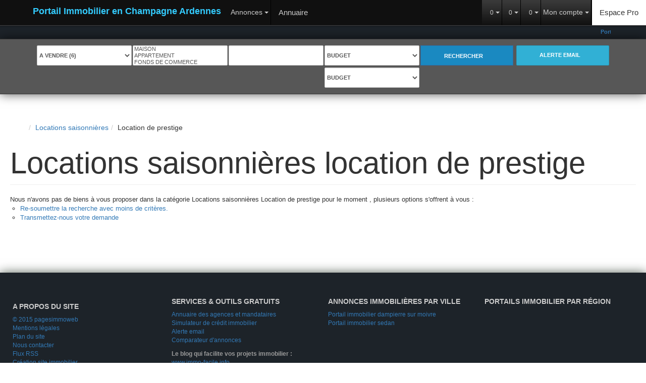

--- FILE ---
content_type: text/html; charset=UTF-8
request_url: https://www.immobilier-champagne.net/type_bien/52-56/location-de-prestige.html
body_size: 2337
content:
<!DOCTYPE html>
<html lang="en">
<head>
    <meta charset="utf-8">
    <meta name="viewport" content="width=device-width, initial-scale=1">
    <title></title>
    <style>
        body {
            font-family: "Arial";
        }
    </style>
    <script type="text/javascript">
    window.awsWafCookieDomainList = [];
    window.gokuProps = {
"key":"AQIDAHjcYu/GjX+QlghicBgQ/[base64]",
          "iv":"CgAHVyLAeQAAAPhP",
          "context":"H4bzpBtDI9kXtZWRat2cRjJTmwT5yMUyWgGBmVGR3ZUpzhZ6Clb+63s/ezDr1zBDpxW98hWJK11y+MhtyFKQotlfZopXQWMec/kB4FUfbunMplpToaqvm73x4QJfCEHLc8KQhsR8CBK2vBuO/LV019z8YAPmZogYuA2Ei9kfPSYMn6GH2jJuf7zDkBE/ejwNVdDC0kIeQk6WdFh0qQQ4GbFdsDokhmJY0ReKDnnw2ycvlR2OKGdHx+ttz8osGvTi/UDlUjLZU1n66K9sPoqoymA4Vq89kdq0KSbA3+uQ3lyZlO2E4u6jdrZWJFuY4AWO9JYqrioEeUTf6j2xeBGYeFy/hOw0V2lJOQYoN+r3Gf7VN+tHBvSZgCT3f30punJB0gEM/suhtRXWy/AZM6IWCO2Ksn8dZRj9wTU/Bl0y7caULfVYf71ox1w+Eg7jQaj+asS5P9QMDOAeZubb5Q06VSUBK3xgfuUtPjps9Vg09w7Dys8MYhoeCxJLnk2+GOS711NTkP2sNj9YK2J/TKKOor/BHTwb8KV+2V+q5WkEjxdBJtGy8yLsuAGF/[base64]/O0uRw2GV7o5fesT4e/5oBbdaP2QM4p4RmMCIs="
};
    </script>
    <script src="https://7813e45193b3.47e58bb0.eu-west-3.token.awswaf.com/7813e45193b3/28fa1170bc90/1cc501575660/challenge.js"></script>
</head>
<body>
    <div id="challenge-container"></div>
    <script type="text/javascript">
        AwsWafIntegration.saveReferrer();
        AwsWafIntegration.checkForceRefresh().then((forceRefresh) => {
            if (forceRefresh) {
                AwsWafIntegration.forceRefreshToken().then(() => {
                    window.location.reload(true);
                });
            } else {
                AwsWafIntegration.getToken().then(() => {
                    window.location.reload(true);
                });
            }
        });
    </script>
    <noscript>
        <h1>JavaScript is disabled</h1>
        In order to continue, we need to verify that you're not a robot.
        This requires JavaScript. Enable JavaScript and then reload the page.
    </noscript>
</body>
</html>